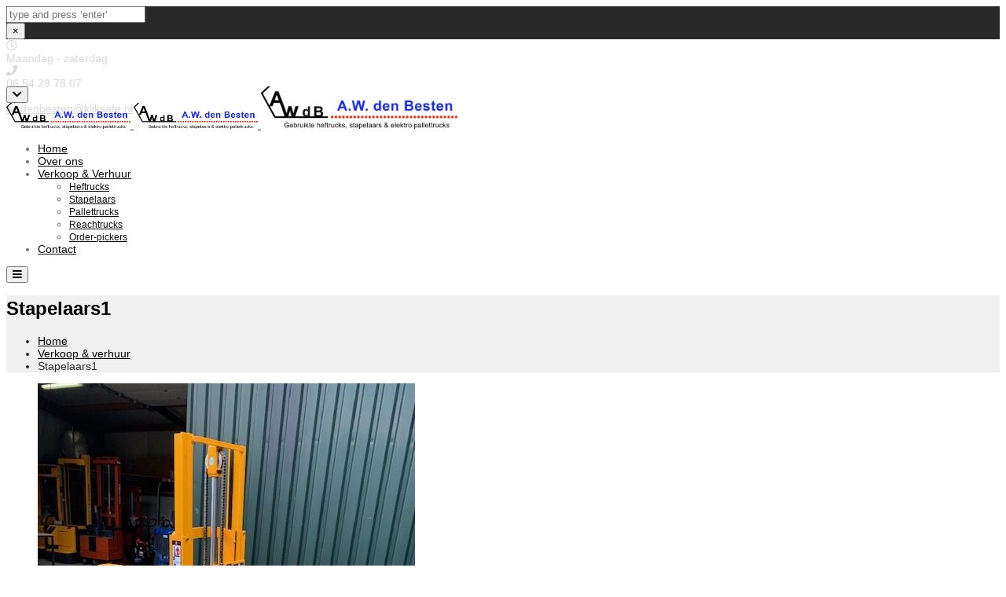

--- FILE ---
content_type: text/html; charset=UTF-8
request_url: https://www.awdenbesten.nl/verkoop-verhuur/stapelaars1/
body_size: 12958
content:
<!DOCTYPE html>
<html lang="nl">

<head>
    <meta charset="UTF-8" />
    <meta name="viewport" content="width=device-width, initial-scale=1, maximum-scale=1">
    <link rel="profile" href="https://gmpg.org/xfn/11" />
    <link rel="pingback" href="https://www.awdenbesten.nl/xmlrpc.php" />
        <link rel="shortcut icon" href="https://usercontent.one/wp/www.awdenbesten.nl/wp-content/uploads/2021/12/android-chrome-512x512.png?media=1666723925" type="image/x-icon" />
        <title>Stapelaars1 &#8211; A.W. den Besten</title>
<meta name='robots' content='max-image-preview:large' />
<link rel='dns-prefetch' href='//s.w.org' />
<link rel="alternate" type="application/rss+xml" title="A.W. den Besten &raquo; Feed" href="https://www.awdenbesten.nl/feed/" />
<link rel="alternate" type="application/rss+xml" title="A.W. den Besten &raquo; Reactiesfeed" href="https://www.awdenbesten.nl/comments/feed/" />
<link rel="alternate" type="application/rss+xml" title="A.W. den Besten &raquo; Stapelaars1 Reactiesfeed" href="https://www.awdenbesten.nl/verkoop-verhuur/stapelaars1/feed/" />
<script type="text/javascript">
window._wpemojiSettings = {"baseUrl":"https:\/\/s.w.org\/images\/core\/emoji\/14.0.0\/72x72\/","ext":".png","svgUrl":"https:\/\/s.w.org\/images\/core\/emoji\/14.0.0\/svg\/","svgExt":".svg","source":{"concatemoji":"https:\/\/www.awdenbesten.nl\/wp-includes\/js\/wp-emoji-release.min.js?ver=6.0.11"}};
/*! This file is auto-generated */
!function(e,a,t){var n,r,o,i=a.createElement("canvas"),p=i.getContext&&i.getContext("2d");function s(e,t){var a=String.fromCharCode,e=(p.clearRect(0,0,i.width,i.height),p.fillText(a.apply(this,e),0,0),i.toDataURL());return p.clearRect(0,0,i.width,i.height),p.fillText(a.apply(this,t),0,0),e===i.toDataURL()}function c(e){var t=a.createElement("script");t.src=e,t.defer=t.type="text/javascript",a.getElementsByTagName("head")[0].appendChild(t)}for(o=Array("flag","emoji"),t.supports={everything:!0,everythingExceptFlag:!0},r=0;r<o.length;r++)t.supports[o[r]]=function(e){if(!p||!p.fillText)return!1;switch(p.textBaseline="top",p.font="600 32px Arial",e){case"flag":return s([127987,65039,8205,9895,65039],[127987,65039,8203,9895,65039])?!1:!s([55356,56826,55356,56819],[55356,56826,8203,55356,56819])&&!s([55356,57332,56128,56423,56128,56418,56128,56421,56128,56430,56128,56423,56128,56447],[55356,57332,8203,56128,56423,8203,56128,56418,8203,56128,56421,8203,56128,56430,8203,56128,56423,8203,56128,56447]);case"emoji":return!s([129777,127995,8205,129778,127999],[129777,127995,8203,129778,127999])}return!1}(o[r]),t.supports.everything=t.supports.everything&&t.supports[o[r]],"flag"!==o[r]&&(t.supports.everythingExceptFlag=t.supports.everythingExceptFlag&&t.supports[o[r]]);t.supports.everythingExceptFlag=t.supports.everythingExceptFlag&&!t.supports.flag,t.DOMReady=!1,t.readyCallback=function(){t.DOMReady=!0},t.supports.everything||(n=function(){t.readyCallback()},a.addEventListener?(a.addEventListener("DOMContentLoaded",n,!1),e.addEventListener("load",n,!1)):(e.attachEvent("onload",n),a.attachEvent("onreadystatechange",function(){"complete"===a.readyState&&t.readyCallback()})),(e=t.source||{}).concatemoji?c(e.concatemoji):e.wpemoji&&e.twemoji&&(c(e.twemoji),c(e.wpemoji)))}(window,document,window._wpemojiSettings);
</script>
<style type="text/css">
img.wp-smiley,
img.emoji {
	display: inline !important;
	border: none !important;
	box-shadow: none !important;
	height: 1em !important;
	width: 1em !important;
	margin: 0 0.07em !important;
	vertical-align: -0.1em !important;
	background: none !important;
	padding: 0 !important;
}
</style>
	<link rel='stylesheet' id='wp-block-library-css'  href='https://www.awdenbesten.nl/wp-includes/css/dist/block-library/style.min.css?ver=6.0.11' type='text/css' media='all' />
<style id='wp-block-library-theme-inline-css' type='text/css'>
.wp-block-audio figcaption{color:#555;font-size:13px;text-align:center}.is-dark-theme .wp-block-audio figcaption{color:hsla(0,0%,100%,.65)}.wp-block-code{border:1px solid #ccc;border-radius:4px;font-family:Menlo,Consolas,monaco,monospace;padding:.8em 1em}.wp-block-embed figcaption{color:#555;font-size:13px;text-align:center}.is-dark-theme .wp-block-embed figcaption{color:hsla(0,0%,100%,.65)}.blocks-gallery-caption{color:#555;font-size:13px;text-align:center}.is-dark-theme .blocks-gallery-caption{color:hsla(0,0%,100%,.65)}.wp-block-image figcaption{color:#555;font-size:13px;text-align:center}.is-dark-theme .wp-block-image figcaption{color:hsla(0,0%,100%,.65)}.wp-block-pullquote{border-top:4px solid;border-bottom:4px solid;margin-bottom:1.75em;color:currentColor}.wp-block-pullquote__citation,.wp-block-pullquote cite,.wp-block-pullquote footer{color:currentColor;text-transform:uppercase;font-size:.8125em;font-style:normal}.wp-block-quote{border-left:.25em solid;margin:0 0 1.75em;padding-left:1em}.wp-block-quote cite,.wp-block-quote footer{color:currentColor;font-size:.8125em;position:relative;font-style:normal}.wp-block-quote.has-text-align-right{border-left:none;border-right:.25em solid;padding-left:0;padding-right:1em}.wp-block-quote.has-text-align-center{border:none;padding-left:0}.wp-block-quote.is-large,.wp-block-quote.is-style-large,.wp-block-quote.is-style-plain{border:none}.wp-block-search .wp-block-search__label{font-weight:700}:where(.wp-block-group.has-background){padding:1.25em 2.375em}.wp-block-separator.has-css-opacity{opacity:.4}.wp-block-separator{border:none;border-bottom:2px solid;margin-left:auto;margin-right:auto}.wp-block-separator.has-alpha-channel-opacity{opacity:1}.wp-block-separator:not(.is-style-wide):not(.is-style-dots){width:100px}.wp-block-separator.has-background:not(.is-style-dots){border-bottom:none;height:1px}.wp-block-separator.has-background:not(.is-style-wide):not(.is-style-dots){height:2px}.wp-block-table thead{border-bottom:3px solid}.wp-block-table tfoot{border-top:3px solid}.wp-block-table td,.wp-block-table th{padding:.5em;border:1px solid;word-break:normal}.wp-block-table figcaption{color:#555;font-size:13px;text-align:center}.is-dark-theme .wp-block-table figcaption{color:hsla(0,0%,100%,.65)}.wp-block-video figcaption{color:#555;font-size:13px;text-align:center}.is-dark-theme .wp-block-video figcaption{color:hsla(0,0%,100%,.65)}.wp-block-template-part.has-background{padding:1.25em 2.375em;margin-top:0;margin-bottom:0}
</style>
<link rel='stylesheet' id='wc-blocks-vendors-style-css'  href='https://usercontent.one/wp/www.awdenbesten.nl/wp-content/plugins/woocommerce/packages/woocommerce-blocks/build/wc-blocks-vendors-style.css?ver=8.5.1&media=1666723925' type='text/css' media='all' />
<link rel='stylesheet' id='wc-blocks-style-css'  href='https://usercontent.one/wp/www.awdenbesten.nl/wp-content/plugins/woocommerce/packages/woocommerce-blocks/build/wc-blocks-style.css?ver=8.5.1&media=1666723925' type='text/css' media='all' />
<style id='global-styles-inline-css' type='text/css'>
body{--wp--preset--color--black: #000000;--wp--preset--color--cyan-bluish-gray: #abb8c3;--wp--preset--color--white: #ffffff;--wp--preset--color--pale-pink: #f78da7;--wp--preset--color--vivid-red: #cf2e2e;--wp--preset--color--luminous-vivid-orange: #ff6900;--wp--preset--color--luminous-vivid-amber: #fcb900;--wp--preset--color--light-green-cyan: #7bdcb5;--wp--preset--color--vivid-green-cyan: #00d084;--wp--preset--color--pale-cyan-blue: #8ed1fc;--wp--preset--color--vivid-cyan-blue: #0693e3;--wp--preset--color--vivid-purple: #9b51e0;--wp--preset--color--blue: #3498db;--wp--preset--color--orange: #d54900;--wp--preset--color--green: #89c218;--wp--preset--color--yellow: #f7c51e;--wp--preset--color--light: #ffffff;--wp--preset--color--dark: #242424;--wp--preset--gradient--vivid-cyan-blue-to-vivid-purple: linear-gradient(135deg,rgba(6,147,227,1) 0%,rgb(155,81,224) 100%);--wp--preset--gradient--light-green-cyan-to-vivid-green-cyan: linear-gradient(135deg,rgb(122,220,180) 0%,rgb(0,208,130) 100%);--wp--preset--gradient--luminous-vivid-amber-to-luminous-vivid-orange: linear-gradient(135deg,rgba(252,185,0,1) 0%,rgba(255,105,0,1) 100%);--wp--preset--gradient--luminous-vivid-orange-to-vivid-red: linear-gradient(135deg,rgba(255,105,0,1) 0%,rgb(207,46,46) 100%);--wp--preset--gradient--very-light-gray-to-cyan-bluish-gray: linear-gradient(135deg,rgb(238,238,238) 0%,rgb(169,184,195) 100%);--wp--preset--gradient--cool-to-warm-spectrum: linear-gradient(135deg,rgb(74,234,220) 0%,rgb(151,120,209) 20%,rgb(207,42,186) 40%,rgb(238,44,130) 60%,rgb(251,105,98) 80%,rgb(254,248,76) 100%);--wp--preset--gradient--blush-light-purple: linear-gradient(135deg,rgb(255,206,236) 0%,rgb(152,150,240) 100%);--wp--preset--gradient--blush-bordeaux: linear-gradient(135deg,rgb(254,205,165) 0%,rgb(254,45,45) 50%,rgb(107,0,62) 100%);--wp--preset--gradient--luminous-dusk: linear-gradient(135deg,rgb(255,203,112) 0%,rgb(199,81,192) 50%,rgb(65,88,208) 100%);--wp--preset--gradient--pale-ocean: linear-gradient(135deg,rgb(255,245,203) 0%,rgb(182,227,212) 50%,rgb(51,167,181) 100%);--wp--preset--gradient--electric-grass: linear-gradient(135deg,rgb(202,248,128) 0%,rgb(113,206,126) 100%);--wp--preset--gradient--midnight: linear-gradient(135deg,rgb(2,3,129) 0%,rgb(40,116,252) 100%);--wp--preset--duotone--dark-grayscale: url('#wp-duotone-dark-grayscale');--wp--preset--duotone--grayscale: url('#wp-duotone-grayscale');--wp--preset--duotone--purple-yellow: url('#wp-duotone-purple-yellow');--wp--preset--duotone--blue-red: url('#wp-duotone-blue-red');--wp--preset--duotone--midnight: url('#wp-duotone-midnight');--wp--preset--duotone--magenta-yellow: url('#wp-duotone-magenta-yellow');--wp--preset--duotone--purple-green: url('#wp-duotone-purple-green');--wp--preset--duotone--blue-orange: url('#wp-duotone-blue-orange');--wp--preset--font-size--small: 13px;--wp--preset--font-size--medium: 20px;--wp--preset--font-size--large: 36px;--wp--preset--font-size--x-large: 42px;--wp--preset--font-size--anps-h-1: 31px;--wp--preset--font-size--anps-h-2: 24px;--wp--preset--font-size--anps-h-3: 21px;--wp--preset--font-size--anps-h-4: 18px;--wp--preset--font-size--anps-h-5: 16px;}.has-black-color{color: var(--wp--preset--color--black) !important;}.has-cyan-bluish-gray-color{color: var(--wp--preset--color--cyan-bluish-gray) !important;}.has-white-color{color: var(--wp--preset--color--white) !important;}.has-pale-pink-color{color: var(--wp--preset--color--pale-pink) !important;}.has-vivid-red-color{color: var(--wp--preset--color--vivid-red) !important;}.has-luminous-vivid-orange-color{color: var(--wp--preset--color--luminous-vivid-orange) !important;}.has-luminous-vivid-amber-color{color: var(--wp--preset--color--luminous-vivid-amber) !important;}.has-light-green-cyan-color{color: var(--wp--preset--color--light-green-cyan) !important;}.has-vivid-green-cyan-color{color: var(--wp--preset--color--vivid-green-cyan) !important;}.has-pale-cyan-blue-color{color: var(--wp--preset--color--pale-cyan-blue) !important;}.has-vivid-cyan-blue-color{color: var(--wp--preset--color--vivid-cyan-blue) !important;}.has-vivid-purple-color{color: var(--wp--preset--color--vivid-purple) !important;}.has-black-background-color{background-color: var(--wp--preset--color--black) !important;}.has-cyan-bluish-gray-background-color{background-color: var(--wp--preset--color--cyan-bluish-gray) !important;}.has-white-background-color{background-color: var(--wp--preset--color--white) !important;}.has-pale-pink-background-color{background-color: var(--wp--preset--color--pale-pink) !important;}.has-vivid-red-background-color{background-color: var(--wp--preset--color--vivid-red) !important;}.has-luminous-vivid-orange-background-color{background-color: var(--wp--preset--color--luminous-vivid-orange) !important;}.has-luminous-vivid-amber-background-color{background-color: var(--wp--preset--color--luminous-vivid-amber) !important;}.has-light-green-cyan-background-color{background-color: var(--wp--preset--color--light-green-cyan) !important;}.has-vivid-green-cyan-background-color{background-color: var(--wp--preset--color--vivid-green-cyan) !important;}.has-pale-cyan-blue-background-color{background-color: var(--wp--preset--color--pale-cyan-blue) !important;}.has-vivid-cyan-blue-background-color{background-color: var(--wp--preset--color--vivid-cyan-blue) !important;}.has-vivid-purple-background-color{background-color: var(--wp--preset--color--vivid-purple) !important;}.has-black-border-color{border-color: var(--wp--preset--color--black) !important;}.has-cyan-bluish-gray-border-color{border-color: var(--wp--preset--color--cyan-bluish-gray) !important;}.has-white-border-color{border-color: var(--wp--preset--color--white) !important;}.has-pale-pink-border-color{border-color: var(--wp--preset--color--pale-pink) !important;}.has-vivid-red-border-color{border-color: var(--wp--preset--color--vivid-red) !important;}.has-luminous-vivid-orange-border-color{border-color: var(--wp--preset--color--luminous-vivid-orange) !important;}.has-luminous-vivid-amber-border-color{border-color: var(--wp--preset--color--luminous-vivid-amber) !important;}.has-light-green-cyan-border-color{border-color: var(--wp--preset--color--light-green-cyan) !important;}.has-vivid-green-cyan-border-color{border-color: var(--wp--preset--color--vivid-green-cyan) !important;}.has-pale-cyan-blue-border-color{border-color: var(--wp--preset--color--pale-cyan-blue) !important;}.has-vivid-cyan-blue-border-color{border-color: var(--wp--preset--color--vivid-cyan-blue) !important;}.has-vivid-purple-border-color{border-color: var(--wp--preset--color--vivid-purple) !important;}.has-vivid-cyan-blue-to-vivid-purple-gradient-background{background: var(--wp--preset--gradient--vivid-cyan-blue-to-vivid-purple) !important;}.has-light-green-cyan-to-vivid-green-cyan-gradient-background{background: var(--wp--preset--gradient--light-green-cyan-to-vivid-green-cyan) !important;}.has-luminous-vivid-amber-to-luminous-vivid-orange-gradient-background{background: var(--wp--preset--gradient--luminous-vivid-amber-to-luminous-vivid-orange) !important;}.has-luminous-vivid-orange-to-vivid-red-gradient-background{background: var(--wp--preset--gradient--luminous-vivid-orange-to-vivid-red) !important;}.has-very-light-gray-to-cyan-bluish-gray-gradient-background{background: var(--wp--preset--gradient--very-light-gray-to-cyan-bluish-gray) !important;}.has-cool-to-warm-spectrum-gradient-background{background: var(--wp--preset--gradient--cool-to-warm-spectrum) !important;}.has-blush-light-purple-gradient-background{background: var(--wp--preset--gradient--blush-light-purple) !important;}.has-blush-bordeaux-gradient-background{background: var(--wp--preset--gradient--blush-bordeaux) !important;}.has-luminous-dusk-gradient-background{background: var(--wp--preset--gradient--luminous-dusk) !important;}.has-pale-ocean-gradient-background{background: var(--wp--preset--gradient--pale-ocean) !important;}.has-electric-grass-gradient-background{background: var(--wp--preset--gradient--electric-grass) !important;}.has-midnight-gradient-background{background: var(--wp--preset--gradient--midnight) !important;}.has-small-font-size{font-size: var(--wp--preset--font-size--small) !important;}.has-medium-font-size{font-size: var(--wp--preset--font-size--medium) !important;}.has-large-font-size{font-size: var(--wp--preset--font-size--large) !important;}.has-x-large-font-size{font-size: var(--wp--preset--font-size--x-large) !important;}
</style>
<link rel='stylesheet' id='contact-form-7-css'  href='https://usercontent.one/wp/www.awdenbesten.nl/wp-content/plugins/contact-form-7/includes/css/styles.css?ver=5.6.4&media=1666723925' type='text/css' media='all' />
<link rel='stylesheet' id='responsive-lightbox-prettyphoto-css'  href='https://usercontent.one/wp/www.awdenbesten.nl/wp-content/plugins/responsive-lightbox/assets/prettyphoto/prettyPhoto.min.css?ver=2.4.1&media=1666723925' type='text/css' media='all' />
<style id='woocommerce-inline-inline-css' type='text/css'>
.woocommerce form .form-row .required { visibility: visible; }
</style>
<link rel='stylesheet' id='js_composer_front-css'  href='https://usercontent.one/wp/www.awdenbesten.nl/wp-content/plugins/js_composer/assets/css/js_composer.min.css?ver=6.7.0&media=1666723925' type='text/css' media='all' />
<link rel='stylesheet' id='font-awesome-css'  href='https://usercontent.one/wp/www.awdenbesten.nl/wp-content/themes/constructo/css/font-awesome.min.css?ver=6.0.11&media=1666723925' type='text/css' media='all' />
<link rel='stylesheet' id='owl-css-css'  href='https://usercontent.one/wp/www.awdenbesten.nl/wp-content/themes/constructo/js/owl/assets/owl.carousel.css?ver=6.0.11&media=1666723925' type='text/css' media='all' />
<link rel='stylesheet' id='theme_main_style-css'  href='https://usercontent.one/wp/www.awdenbesten.nl/wp-content/themes/constructo/style.css?ver=6.0.11&media=1666723925' type='text/css' media='all' />
<link rel='stylesheet' id='swipebox-css'  href='https://usercontent.one/wp/www.awdenbesten.nl/wp-content/themes/constructo/css/swipebox.css?ver=6.0.11&media=1666723925' type='text/css' media='all' />
<link rel='stylesheet' id='anps_core-css'  href='https://usercontent.one/wp/www.awdenbesten.nl/wp-content/themes/constructo/css/core.css?ver=6.0.11&media=1666723925' type='text/css' media='all' />
<link rel='stylesheet' id='theme_wordpress_style-css'  href='https://usercontent.one/wp/www.awdenbesten.nl/wp-content/themes/constructo/css/wordpress.css?ver=6.0.11&media=1666723925' type='text/css' media='all' />
<style id='theme_wordpress_style-inline-css' type='text/css'>
body, ol.list > li > *, .recent-portfolio--modern-1 .recent-portfolio__excerpt, .testimonial-modern__link, .testimonial-modern__link:hover, .testimonial-modern__link:focus, .product_meta span span, .f-content__content { color: #727272; } @media (min-width: 1200px) { .container { width: 1170px; } .site-header-layout-normal .nav-bar-wrapper { width: 1200px; } } .top-bar, .top-bar a { font-size: 14px; } @media(min-width: 992px) { .site-header-style-boxed, .site-header-style-full-width { background-color: #ffffff; } .mini-cart-wrap .cart-contents > i, .nav-wrap .site-search-toggle button, .nav-bar .site-search-toggle button { color: #0f0f0f; } .site-navigation a, .home .site-header-sticky-active .site-navigation .menu-item-depth-0 > a:not(:hover):not(:focus), .paralax-header .site-header-style-transparent.site-header-sticky-active .site-navigation .menu-item-depth-0 > a:not(:hover):not(:focus), .nav-empty { color: #0f0f0f; } .menu-button { color: #0f0f0f !important; } } .site-header-style-normal .nav-wrap { background-color: #fff; } @media(min-width: 992px) { .site-navigation .sub-menu { background-color: #fff; } } .heading-left.divider-sm span:before, .heading-middle.divider-sm span:before, .heading-middle span:before, .heading-left span:before, .divider-modern:not(.heading-content) span:after, .recent-portfolio__title::after, .portfolio-modern__title::after, .rp-modern__header::after { background-color: #000000; } @media(min-width: 992px) { .site-search-toggle button:hover, .site-search-toggle button:focus, .site-navigation ul:not(.sub-menu) > li > a:hover, .site-navigation ul:not(.sub-menu) > li > a:focus { color: #3aaedf; } } @media(max-width: 991px) { .site-search-toggle button:hover, .site-search-toggle button:focus, .navbar-toggle:hover, .navbar-toggle:focus { background-color: #3aaedf; } .site-search-toggle button, .navbar-toggle { background-color: #292929; } } .top-bar { background-color: #ffffff; color: #d9d9d9; } .top-bar a:not(:hover) { color: #d9d9d9; } .top-bar, .top-bar a { font-size: 14px; } @media(min-width: 992px) { .top-bar, .top-bar > .container { height: 60px; } } @media(min-width: 992px) { .site-header .site-logo { color: #3aaedf } } .site-footer { background: #000000; } .site-footer .copyright-footer { color: #ffffff; background: #000000; } footer.site-footer .copyright-footer > .container:before, .site-footer.style-4 .working-hours td::after, .site-footer.style-4 .working-hours th::after { background: #000000; } .site-footer.style-4 .tagcloud a, .site-footer.style-4 .menu-item { border-color: #000000; } .site-footer, .site-footer h3, .site-footer h4, .site-wrap .site-footer .recentcomments a, .site-wrap .site-footer caption, .site-wrap .site-footer th, .site-wrap .site-footer span, .site-wrap .site-footer cite, .site-wrap .site-footer strong, .site-wrap .site-footer #today { color: #ffffff !important; } .site-footer .row .menu .current_page_item > a, .site-footer.style-4 .working-hours td { color: #000000; } .site-footer .row a:hover, .site-footer .row a:focus, .site-footer.style-4 .menu-item a::before, .site-footer.style-4 .social a, .site-footer.style-4 .socialize a { color: #000000 !important; } .site-footer.style-4 .widget-title::after { background-color: #000000; } .site-footer.style-4 .tagcloud a:hover, .site-footer.style-4 .tagcloud a:focus { border-color: #000000; } .site-footer .row .widget-title { color: #3aaedf} a, .btn-link, .icon.style-2 .fa, .error-404 h2, .page-heading, .statement .style-3, .dropcaps.style-2:first-letter, .list li:before, ol.list, .post.style-2 header > span, .post.style-2 header .fa, .page-numbers span, .nav-links span, .team .socialize a, blockquote.style-2:before, .panel-group.style-2 .panel-title a:before, .contact-info .fa, blockquote.style-1:before, .comment-list .comment header h1, .faq .panel-title a.collapsed:before, .faq .panel-title a:after, .faq .panel-title a, .filter button.selected, .filter:before, .primary, .search-posts i, .counter .counter-number, #wp-calendar th, #wp-calendar caption, .testimonials blockquote p:before, .testimonials blockquote p:after, .heading-left span:before, .heading-middle span:before, .price, .widget-price, .star-rating, section.container .widget_shopping_cart .quantity, .tab-pane .commentlist .meta strong, .woocommerce-tabs .commentlist .meta strong, .widget_recent_comments .recentcomments a { color: #292929; } .testimonials.white blockquote p:before, .testimonials.white blockquote p:after { color: #fff; } .counter .wrapbox { border-color:#292929; } body .tp-bullets.simplebullets.round .bullet.selected { border-color: #292929; } .carousel-indicators li.active, .ls-michell .ls-bottom-slidebuttons a.ls-nav-active { border-color: #292929 !important; } .icon .fa, .posts div a, .progress-bar, .nav-tabs > li.active:after, .vc_tta-style-anps_tabs .vc_tta-tabs-list > li.vc_active:after, section.container .menu li.current-menu-item .sub-menu a, section.container .menu li.current-menu-ancestor .sub-menu a, .pricing-table header, .mark, .post .post-meta button, blockquote.style-2:after, .panel-style-1 .panel-title a:before, .carousel-indicators li, .carousel-indicators .active, .ls-michell .ls-bottom-slidebuttons a, .twitter .carousel-indicators li, .twitter .carousel-indicators li.active, #wp-calendar td a, body .tp-bullets.simplebullets.round .bullet, .site-search, .onsale, .plus, .minus, .widget_price_filter .ui-slider .ui-slider-range, .mini-cart-wrap .cart-contents > span, .form-submit #submit, .testimonials blockquote header:before, div.woocommerce-tabs ul.tabs li.active:before , mark, .woocommerce-product-gallery__trigger { background-color: #292929; } .testimonials.white blockquote header:before { background-color: #fff; } h1, h2, h3, h4, h5, h6, .nav-tabs > li > a, .nav-tabs > li.active > a, .vc_tta-tabs-list > li > a span, .statement, .page-heading a, .page-heading a:after, p strong, .dropcaps:first-letter, .page-numbers a, .nav-links a, .searchform, .searchform input[type="text"], .socialize a, .widget_rss .rss-date, .widget_rss cite, .panel-title, .panel-group.style-2 .panel-title a.collapsed:before, blockquote.style-1, .comment-list .comment header, .faq .panel-title a:before, .faq .panel-title a.collapsed, .filter button, .carousel .carousel-control, #wp-calendar #today, .woocommerce-result-count, input.qty, .product_meta, .woocommerce-review-link, .woocommerce-before-loop .woocommerce-ordering:after, .widget_price_filter .price_slider_amount .button, .widget_price_filter .price_label, section.container .product_list_widget li h4 a, .shop_table.table thead th, .shop_table.table tfoot, .product-single-header .variations label, .tab-pane .commentlist .meta, .woocommerce-tabs .commentlist .meta, .f-content__title, .icon-m__title, table.table > thead th, .recent-portfolio__title, a:hover .recent-portfolio__title, a:focus .recent-portfolio__title, .portfolio-modern__title, a:hover .portfolio-modern__title, a:focus .portfolio-modern__title { color: #000000; } .ls-michell .ls-nav-next, .ls-michell .ls-nav-prev { color:#fff; } .contact-form input[type="text"]:focus, .contact-form textarea:focus { border-color: #000000 !important; } .pricing-table header h2, .mark.style-2, .btn.dark, .twitter .carousel-indicators li, .added_to_cart { background-color: #000000; } .price_slider_wrapper .ui-widget-content { background-color: #ececec; } body, .alert .close, .post header, #lang_sel_list a.lang_sel_sel, #lang_sel_list ul a, #lang_sel_list_list ul a:visited, .widget_icl_lang_sel_widget #lang_sel ul li ul li a, .widget_icl_lang_sel_widget #lang_sel a, .heading-subtitle { font-family: Arial, Helvetica, sans-serif; } .site-logo { font-family: Arial, sans-serif; } h1, h2, h3, h4, h5, h6, .btn, .woocommerce-page .button, .page-heading, .team em, blockquote.style-1, .onsale, .added_to_cart, .price, .widget-price, .woocommerce-review-link, .product_meta, .tab-pane .commentlist .meta, .woocommerce-tabs .commentlist .meta, .wpcf7-submit, .f-content__title, .icon-m__title, .icon-m__link, button.single_add_to_cart_button, .important, .shipping-calculator-button, .pricing-table header h2, .pricing-table header .price, .pricing-table header .currency, .table thead, h1.style-3, h2.style-3, h3.style-3, h4.style-3, h5.style-3, h6.style-3, .page-numbers a, .page-numbers span, .nav-links a, .nav-links span, .alert, .comment-list .comment header, .woocommerce-result-count, .product_list_widget li > a, .product_list_widget li p.total strong, .cart_list + .total, .shop_table.table tfoot, .product-single-header .variations label, .site-search #searchform-header input[type="text"] { font-family: Arial, Helvetica, sans-serif; } .nav-tabs > li > a, .site-navigation > ul a, .menu-button, .vc_tta-tabs-list > li > a, .tp-arr-titleholder, .above-nav-bar.top-bar ul li { font-family: Arial, Helvetica, sans-serif; } .testimonials.carousel .white ~ .carousel-control:hover, .testimonials.carousel .white ~ .carousel-control:focus { color: #3aaedf !important; } .testimonials blockquote p { border-bottom: 1px solid #292929; } .testimonials.white blockquote p { border-bottom: 1px solid #fff; } div.testimonials blockquote.item.active p, .testimonials blockquote cite { color: #292929; } div.testimonials.white blockquote.item.active p, div.testimonials.white blockquote.item.active cite a, div.testimonials.white blockquote.item.active cite, .wpb_content_element .widget .tagcloud a, div.testimonials.white blockquote.item p, div.testimonials.white blockquote.item cite, .testimonials.carousel .white ~ .carousel-control { color: #fff; } a:hover, a:focus, .a:hover, .site-header a:hover, .icon a:hover h2, .nav-tabs > li > a:hover, .top-bar a:hover, .page-heading a:hover, .menu a:hover, .menu .is-active a, .page-numbers a:hover, .nav-links a:hover, .widget-categories a:hover, .product-categories a:hover, .widget_archive a:hover, .widget_categories a:hover, .widget_recent_entries a:hover, .socialize a:hover, .faq .panel-title a.collapsed:hover, .carousel .carousel-control:hover, a:hover h1, a:hover h2, a:hover h3, a:hover h4, a:hover h5, .ls-michell .ls-nav-next:hover, .ls-michell .ls-nav-prev:hover, body .tp-leftarrow.default:hover, body .tp-rightarrow.default:hover, .product_list_widget li h4 a:hover, .cart-contents:hover i, .icon.style-2 a:hover .fa, .team .socialize a:hover, .recentblog header a:hover h2, .scrollup a:hover, .hovercolor, i.hovercolor, .post.style-2 header i.hovercolor.fa, article.post-sticky header:before, .wpb_content_element .widget a:hover, .star-rating, .menu .current_page_item > a, .vc_tta-tab:hover > a > span, .page-numbers.current, .widget_layered_nav a:hover, .widget_layered_nav a:focus, .widget_layered_nav .chosen a, .widget_layered_nav_filters a:hover, .widget_layered_nav_filters a:focus, .widget_rating_filter .star-rating:hover, .widget_rating_filter .star-rating:focus, .icon-m__link, .bg-primary, .logos .owl-nav > *:hover, .logos .owl-nav > *:focus, .testimonials-modern .owl-nav > *:hover, .testimonials-modern .owl-nav > *:focus, .rp-modern__icon { color: #3aaedf; } .filter button.selected { color: #3aaedf!important; } .logos--style-3 .logos__wrap:hover, .logos--style-3 .logos__wrap:focus, .logos--style-5 .logos__wrap:hover, .logos--style-5 .logos__wrap:focus, .scrollup a:hover, .panel-style-3 .panel-heading a, .gallery-fs .owl-item a:hover:after, .gallery-fs .owl-item a:focus:after, .gallery-fs .owl-item a.selected:after, blockquote:not([class]) p, .blockquote-style-1 p, .blockquote-style-2 p, .featured-content, .post-minimal-wrap { border-color: #3aaedf; } .site-footer:not(.style-4) .tagcloud a:hover, .twitter .carousel-indicators li:hover, .added_to_cart:hover, .icon a:hover .fa, .posts div a:hover, #wp-calendar td a:hover, .plus:hover, .minus:hover, .widget_price_filter .price_slider_amount .button:hover, .form-submit #submit:hover, .anps_download > a span.anps_download_icon, .onsale, .mini-cart-wrap .cart-contents > span, .woocommerce-product-gallery__trigger:hover, .woocommerce-product-gallery__trigger:focus, .f-content__icon, .f-content__divider, .icon-m__media, .panel-style-3 .panel-heading a, .logos .owl-dot:hover, .logos .owl-dot:focus, .logos .owl-dot.active, .testimonials-modern .owl-dot:hover, .testimonials-modern .owl-dot:focus, .testimonials-modern .owl-dot.active, .large-above-menu-style-5 .widget_anpstext .fa, .large-above-menu-style-5 .widget_anpssocial ul, .menu-button { background-color: #3aaedf; } .comment-list .bypostauthor .author { color: #3aaedf; } body { font-size: 14px; } h1, .h1 { font-size: 31px; } h2, .h2 { font-size: 24px; } h3, .h3 { font-size: 21px; } h4, .h4 {font-size: 18px; } h5, .h5 { font-size: 16px; } .site-navigation, .site-navigation ul li a { font-size: 14px; } @media (min-width: 992px) { .site-header-dropdown-3 .site-navigation > ul > .menu-item:not(.megamenu) .sub-menu a:hover, .site-header-dropdown-3 .site-navigation > ul > .menu-item:not(.megamenu) .sub-menu a:focus { background-color: #3aaedf; } } @media (min-width: 1200px) { .site-navigation .sub-menu a, .site-navigation .main-menu .megamenu { font-size: 12px; } } .page-heading h1 { font-size: 24px; line-height: 34px; } .recent-portfolio__title, .recentportfolio h2, .portfolio h2, .portfolio-modern__title { font-size: 16px; } article.post-sticky header .stickymark i.nav_background_color { color: #fff; } .triangle-topleft.hovercolor { border-top: 60px solid #3aaedf; } h1.single-blog, article.post h1.single-blog { font-size: 28px; } section.container .menu li.current-menu-item .sub-menu a, section.container .menu li.current-menu-ancestor .sub-menu a { background: #c1c1c1; color: #f9f9f9; } section.container ul.menu ul.sub-menu > li > a:hover, section.container ul.menu li.current_page_item > a, section.container ul.menu ul.sub-menu > li.current_page_item > a { color: #242424; } .site-navigation .fa-search, .fa-search.desktop, body.vertical-menu header.site-header.vertical-menu .fa-search.desktop { display:none; } .responsive .site-navigation > ul > li:last-child:after { border-right: none!important; } .nav-wrap > .container > button.fa-search.mobile { display:none!important; } @media (min-width: 993px) { .responsive .site-navigation .sub-menu { background:#fff; } } .folionav { display: none; }input#place_order { background-color: #242424; } input#place_order:hover, input#place_order:focus { background-color: #3aaedf; } .btn, .wpcf7-submit, button.single_add_to_cart_button, p.form-row input.button, .woocommerce-page .button { user-select: none; background-image: none; border: 0; color: #fff; cursor: pointer; display: inline-block; line-height: 1.5; margin-bottom: 0; max-width: 100%; text-align: center; text-transform: uppercase; text-decoration: none; transition: background-color 0.2s ease 0s; text-overflow: ellipsis; vertical-align: middle; overflow: hidden; white-space: nowrap; } .btn.btn-sm, .wpcf7-submit { padding: 11px 17px; font-size: 14px; } .btn, .wpcf7-submit, button.single_add_to_cart_button, p.form-row input.button, .woocommerce-page .button { border-radius: 4px; background-color: #242424; color: #ffffff; } .btn:hover, .btn:active, .btn:focus, .wpcf7-submit:hover, .wpcf7-submit:active, .wpcf7-submit:focus, button.single_add_to_cart_button:hover, button.single_add_to_cart_button:active, button.single_add_to_cart_button:focus, p.form-row input.button:hover, p.form-row input.button:focus, .woocommerce-page .button:hover, .woocommerce-page .button:focus { background-color: #3aaedf; color: #242424; border:0; } .btn.style-1, .vc_btn.style-1 { border-radius: 4px; background-color: #3aaedf; color: #fff!important; } .btn.style-1:hover, .btn.style-1:active, .btn.style-1:focus, .vc_btn.style-1:hover, .vc_btn.style-1:active, .vc_btn.style-1:focus { background-color: #242424; color: #fff!important; } .btn.slider { border-radius: 4px; } .btn.slider:hover, .btn.slider:active, .btn.slider:focus { } .btn.style-2, .vc_btn.style-2 { border-radius: 4px; border: 2px solid #c3c3c3; background-color: #c3c3c3; color: #fff!important; } .btn.style-2:hover, .btn.style-2:active, .btn.style-2:focus, .vc_btn.style-2:hover, .vc_btn.style-2:active, .vc_btn.style-2:focus { background-color: #737373; color: #fff!important; border-color: #c3c3c3; border: 2px solid #c3c3c3; } .btn.style-3, .vc_btn.style-3 { border-radius: 4px; background-color: transparent; } .btn.style-3:hover, .btn.style-3:active, .btn.style-3:focus, .vc_btn.style-3:hover, .vc_btn.style-3:active, .vc_btn.style-3:focus { } .btn.style-5, .vc_btn.style-5 { background-color: #c3c3c3!important; color: #fff!important; border: none; } .btn.style-5:hover, .btn.style-5:active, .btn.style-5:focus, .vc_btn.style-5:hover, .vc_btn.style-5:active, .vc_btn.style-5:focus { background-color: #737373!important; color: #fff!important; } .post-page-numbers { color: #fff; background: #3aaedf; } .post-page-numbers:hover, .post-page-numbers:focus, .post-page-numbers.current { color: #fff; background: #242424; }
</style>
<link rel='stylesheet' id='custom-css'  href='https://usercontent.one/wp/www.awdenbesten.nl/wp-content/themes/constructo/custom.css?ver=6.0.11&media=1666723925' type='text/css' media='all' />
<!--n2css--><script type='text/javascript' src='https://www.awdenbesten.nl/wp-includes/js/jquery/jquery.min.js?ver=3.6.0' id='jquery-core-js'></script>
<script type='text/javascript' src='https://www.awdenbesten.nl/wp-includes/js/jquery/jquery-migrate.min.js?ver=3.3.2' id='jquery-migrate-js'></script>
<script type='text/javascript' src='https://usercontent.one/wp/www.awdenbesten.nl/wp-content/plugins/responsive-lightbox/assets/prettyphoto/jquery.prettyPhoto.min.js?ver=2.4.1&media=1666723925' id='responsive-lightbox-prettyphoto-js'></script>
<script type='text/javascript' src='https://www.awdenbesten.nl/wp-includes/js/underscore.min.js?ver=1.13.3' id='underscore-js'></script>
<script type='text/javascript' src='https://usercontent.one/wp/www.awdenbesten.nl/wp-content/plugins/responsive-lightbox/assets/infinitescroll/infinite-scroll.pkgd.min.js?ver=6.0.11&media=1666723925' id='responsive-lightbox-infinite-scroll-js'></script>
<script type='text/javascript' id='responsive-lightbox-js-extra'>
/* <![CDATA[ */
var rlArgs = {"script":"prettyphoto","selector":"lightbox","customEvents":"","activeGalleries":"1","animationSpeed":"normal","slideshow":"0","slideshowDelay":"5000","slideshowAutoplay":"0","opacity":"0.75","showTitle":"1","allowResize":"1","allowExpand":"1","width":"1080","height":"720","separator":"\/","theme":"pp_default","horizontalPadding":"20","hideFlash":"0","wmode":"opaque","videoAutoplay":"0","modal":"0","deeplinking":"0","overlayGallery":"1","keyboardShortcuts":"1","social":"0","woocommerce_gallery":"0","ajaxurl":"https:\/\/www.awdenbesten.nl\/wp-admin\/admin-ajax.php","nonce":"9f7cbbb4ba","preview":"false","postId":"766","scriptExtension":""};
/* ]]> */
</script>
<script type='text/javascript' src='https://usercontent.one/wp/www.awdenbesten.nl/wp-content/plugins/responsive-lightbox/js/front.js?ver=2.4.1&media=1666723925' id='responsive-lightbox-js'></script>
<script type='text/javascript' src='https://usercontent.one/wp/www.awdenbesten.nl/wp-content/plugins/woocommerce/assets/js/jquery-blockui/jquery.blockUI.min.js?ver=2.7.0-wc.7.0.0&media=1666723925' id='jquery-blockui-js'></script>
<script type='text/javascript' id='wc-add-to-cart-js-extra'>
/* <![CDATA[ */
var wc_add_to_cart_params = {"ajax_url":"\/wp-admin\/admin-ajax.php","wc_ajax_url":"\/?wc-ajax=%%endpoint%%","i18n_view_cart":"Bekijk winkelwagen","cart_url":"https:\/\/www.awdenbesten.nl","is_cart":"","cart_redirect_after_add":"no"};
/* ]]> */
</script>
<script type='text/javascript' src='https://usercontent.one/wp/www.awdenbesten.nl/wp-content/plugins/woocommerce/assets/js/frontend/add-to-cart.min.js?ver=7.0.0&media=1666723925' id='wc-add-to-cart-js'></script>
<script type='text/javascript' src='https://usercontent.one/wp/www.awdenbesten.nl/wp-content/plugins/js_composer/assets/js/vendors/woocommerce-add-to-cart.js?ver=6.7.0&media=1666723925' id='vc_woocommerce-add-to-cart-js-js'></script>
<link rel="https://api.w.org/" href="https://www.awdenbesten.nl/wp-json/" /><link rel="alternate" type="application/json" href="https://www.awdenbesten.nl/wp-json/wp/v2/pages/766" /><link rel="EditURI" type="application/rsd+xml" title="RSD" href="https://www.awdenbesten.nl/xmlrpc.php?rsd" />
<link rel="wlwmanifest" type="application/wlwmanifest+xml" href="https://www.awdenbesten.nl/wp-includes/wlwmanifest.xml" /> 
<meta name="generator" content="WordPress 6.0.11" />
<meta name="generator" content="WooCommerce 7.0.0" />
<link rel="canonical" href="https://www.awdenbesten.nl/verkoop-verhuur/stapelaars1/" />
<link rel='shortlink' href='https://www.awdenbesten.nl/?p=766' />
<link rel="alternate" type="application/json+oembed" href="https://www.awdenbesten.nl/wp-json/oembed/1.0/embed?url=https%3A%2F%2Fwww.awdenbesten.nl%2Fverkoop-verhuur%2Fstapelaars1%2F" />
<link rel="alternate" type="text/xml+oembed" href="https://www.awdenbesten.nl/wp-json/oembed/1.0/embed?url=https%3A%2F%2Fwww.awdenbesten.nl%2Fverkoop-verhuur%2Fstapelaars1%2F&#038;format=xml" />
<style>[class*=" icon-oc-"],[class^=icon-oc-]{speak:none;font-style:normal;font-weight:400;font-variant:normal;text-transform:none;line-height:1;-webkit-font-smoothing:antialiased;-moz-osx-font-smoothing:grayscale}.icon-oc-one-com-white-32px-fill:before{content:"901"}.icon-oc-one-com:before{content:"900"}#one-com-icon,.toplevel_page_onecom-wp .wp-menu-image{speak:none;display:flex;align-items:center;justify-content:center;text-transform:none;line-height:1;-webkit-font-smoothing:antialiased;-moz-osx-font-smoothing:grayscale}.onecom-wp-admin-bar-item>a,.toplevel_page_onecom-wp>.wp-menu-name{font-size:16px;font-weight:400;line-height:1}.toplevel_page_onecom-wp>.wp-menu-name img{width:69px;height:9px;}.wp-submenu-wrap.wp-submenu>.wp-submenu-head>img{width:88px;height:auto}.onecom-wp-admin-bar-item>a img{height:7px!important}.onecom-wp-admin-bar-item>a img,.toplevel_page_onecom-wp>.wp-menu-name img{opacity:.8}.onecom-wp-admin-bar-item.hover>a img,.toplevel_page_onecom-wp.wp-has-current-submenu>.wp-menu-name img,li.opensub>a.toplevel_page_onecom-wp>.wp-menu-name img{opacity:1}#one-com-icon:before,.onecom-wp-admin-bar-item>a:before,.toplevel_page_onecom-wp>.wp-menu-image:before{content:'';position:static!important;background-color:rgba(240,245,250,.4);border-radius:102px;width:18px;height:18px;padding:0!important}.onecom-wp-admin-bar-item>a:before{width:14px;height:14px}.onecom-wp-admin-bar-item.hover>a:before,.toplevel_page_onecom-wp.opensub>a>.wp-menu-image:before,.toplevel_page_onecom-wp.wp-has-current-submenu>.wp-menu-image:before{background-color:#76b82a}.onecom-wp-admin-bar-item>a{display:inline-flex!important;align-items:center;justify-content:center}#one-com-logo-wrapper{font-size:4em}#one-com-icon{vertical-align:middle}.imagify-welcome{display:none !important;}</style><meta name="generator" content="Aangedreven door Visual Composer Site Builder - snelle en gebruiksvriendelijke visuele editor voor WordPress met verslepen."/><noscript><style>.vce-row-container .vcv-lozad {display: none}</style></noscript>	<noscript><style>.woocommerce-product-gallery{ opacity: 1 !important; }</style></noscript>
	<style type="text/css">.recentcomments a{display:inline !important;padding:0 !important;margin:0 !important;}</style><meta name="generator" content="Powered by WPBakery Page Builder - drag and drop page builder for WordPress."/>
<noscript><style> .wpb_animate_when_almost_visible { opacity: 1; }</style></noscript></head>

<body data-rsssl=1 class="page-template-default page page-id-766 page-child parent-pageid-9 wp-embed-responsive theme-constructo vcwb woocommerce-no-js wpb-js-composer js-comp-ver-6.7.0 vc_responsive">
    <svg xmlns="http://www.w3.org/2000/svg" viewBox="0 0 0 0" width="0" height="0" focusable="false" role="none" style="visibility: hidden; position: absolute; left: -9999px; overflow: hidden;" ><defs><filter id="wp-duotone-dark-grayscale"><feColorMatrix color-interpolation-filters="sRGB" type="matrix" values=" .299 .587 .114 0 0 .299 .587 .114 0 0 .299 .587 .114 0 0 .299 .587 .114 0 0 " /><feComponentTransfer color-interpolation-filters="sRGB" ><feFuncR type="table" tableValues="0 0.49803921568627" /><feFuncG type="table" tableValues="0 0.49803921568627" /><feFuncB type="table" tableValues="0 0.49803921568627" /><feFuncA type="table" tableValues="1 1" /></feComponentTransfer><feComposite in2="SourceGraphic" operator="in" /></filter></defs></svg><svg xmlns="http://www.w3.org/2000/svg" viewBox="0 0 0 0" width="0" height="0" focusable="false" role="none" style="visibility: hidden; position: absolute; left: -9999px; overflow: hidden;" ><defs><filter id="wp-duotone-grayscale"><feColorMatrix color-interpolation-filters="sRGB" type="matrix" values=" .299 .587 .114 0 0 .299 .587 .114 0 0 .299 .587 .114 0 0 .299 .587 .114 0 0 " /><feComponentTransfer color-interpolation-filters="sRGB" ><feFuncR type="table" tableValues="0 1" /><feFuncG type="table" tableValues="0 1" /><feFuncB type="table" tableValues="0 1" /><feFuncA type="table" tableValues="1 1" /></feComponentTransfer><feComposite in2="SourceGraphic" operator="in" /></filter></defs></svg><svg xmlns="http://www.w3.org/2000/svg" viewBox="0 0 0 0" width="0" height="0" focusable="false" role="none" style="visibility: hidden; position: absolute; left: -9999px; overflow: hidden;" ><defs><filter id="wp-duotone-purple-yellow"><feColorMatrix color-interpolation-filters="sRGB" type="matrix" values=" .299 .587 .114 0 0 .299 .587 .114 0 0 .299 .587 .114 0 0 .299 .587 .114 0 0 " /><feComponentTransfer color-interpolation-filters="sRGB" ><feFuncR type="table" tableValues="0.54901960784314 0.98823529411765" /><feFuncG type="table" tableValues="0 1" /><feFuncB type="table" tableValues="0.71764705882353 0.25490196078431" /><feFuncA type="table" tableValues="1 1" /></feComponentTransfer><feComposite in2="SourceGraphic" operator="in" /></filter></defs></svg><svg xmlns="http://www.w3.org/2000/svg" viewBox="0 0 0 0" width="0" height="0" focusable="false" role="none" style="visibility: hidden; position: absolute; left: -9999px; overflow: hidden;" ><defs><filter id="wp-duotone-blue-red"><feColorMatrix color-interpolation-filters="sRGB" type="matrix" values=" .299 .587 .114 0 0 .299 .587 .114 0 0 .299 .587 .114 0 0 .299 .587 .114 0 0 " /><feComponentTransfer color-interpolation-filters="sRGB" ><feFuncR type="table" tableValues="0 1" /><feFuncG type="table" tableValues="0 0.27843137254902" /><feFuncB type="table" tableValues="0.5921568627451 0.27843137254902" /><feFuncA type="table" tableValues="1 1" /></feComponentTransfer><feComposite in2="SourceGraphic" operator="in" /></filter></defs></svg><svg xmlns="http://www.w3.org/2000/svg" viewBox="0 0 0 0" width="0" height="0" focusable="false" role="none" style="visibility: hidden; position: absolute; left: -9999px; overflow: hidden;" ><defs><filter id="wp-duotone-midnight"><feColorMatrix color-interpolation-filters="sRGB" type="matrix" values=" .299 .587 .114 0 0 .299 .587 .114 0 0 .299 .587 .114 0 0 .299 .587 .114 0 0 " /><feComponentTransfer color-interpolation-filters="sRGB" ><feFuncR type="table" tableValues="0 0" /><feFuncG type="table" tableValues="0 0.64705882352941" /><feFuncB type="table" tableValues="0 1" /><feFuncA type="table" tableValues="1 1" /></feComponentTransfer><feComposite in2="SourceGraphic" operator="in" /></filter></defs></svg><svg xmlns="http://www.w3.org/2000/svg" viewBox="0 0 0 0" width="0" height="0" focusable="false" role="none" style="visibility: hidden; position: absolute; left: -9999px; overflow: hidden;" ><defs><filter id="wp-duotone-magenta-yellow"><feColorMatrix color-interpolation-filters="sRGB" type="matrix" values=" .299 .587 .114 0 0 .299 .587 .114 0 0 .299 .587 .114 0 0 .299 .587 .114 0 0 " /><feComponentTransfer color-interpolation-filters="sRGB" ><feFuncR type="table" tableValues="0.78039215686275 1" /><feFuncG type="table" tableValues="0 0.94901960784314" /><feFuncB type="table" tableValues="0.35294117647059 0.47058823529412" /><feFuncA type="table" tableValues="1 1" /></feComponentTransfer><feComposite in2="SourceGraphic" operator="in" /></filter></defs></svg><svg xmlns="http://www.w3.org/2000/svg" viewBox="0 0 0 0" width="0" height="0" focusable="false" role="none" style="visibility: hidden; position: absolute; left: -9999px; overflow: hidden;" ><defs><filter id="wp-duotone-purple-green"><feColorMatrix color-interpolation-filters="sRGB" type="matrix" values=" .299 .587 .114 0 0 .299 .587 .114 0 0 .299 .587 .114 0 0 .299 .587 .114 0 0 " /><feComponentTransfer color-interpolation-filters="sRGB" ><feFuncR type="table" tableValues="0.65098039215686 0.40392156862745" /><feFuncG type="table" tableValues="0 1" /><feFuncB type="table" tableValues="0.44705882352941 0.4" /><feFuncA type="table" tableValues="1 1" /></feComponentTransfer><feComposite in2="SourceGraphic" operator="in" /></filter></defs></svg><svg xmlns="http://www.w3.org/2000/svg" viewBox="0 0 0 0" width="0" height="0" focusable="false" role="none" style="visibility: hidden; position: absolute; left: -9999px; overflow: hidden;" ><defs><filter id="wp-duotone-blue-orange"><feColorMatrix color-interpolation-filters="sRGB" type="matrix" values=" .299 .587 .114 0 0 .299 .587 .114 0 0 .299 .587 .114 0 0 .299 .587 .114 0 0 " /><feComponentTransfer color-interpolation-filters="sRGB" ><feFuncR type="table" tableValues="0.098039215686275 1" /><feFuncG type="table" tableValues="0 0.66274509803922" /><feFuncB type="table" tableValues="0.84705882352941 0.41960784313725" /><feFuncA type="table" tableValues="1 1" /></feComponentTransfer><feComposite in2="SourceGraphic" operator="in" /></filter></defs></svg>    <div class="site-wrap">
                    <div class="site-wrapper ">
                                                    <div class="site-search" id="site-search">                    <div class="container">
                        <form role="search" method="get" class="site-search-form" action="https://www.awdenbesten.nl/">
                            <input name="s" type="text" class="site-search-input" placeholder="type and press &#8216;enter&#8217;">
                        </form>
                        <button class="site-search-close">&times;</button>
                    </div>
                </div>
                                                <div class="top-bar"><div class="container"><div class="top-bar-left"></div><div class="top-bar-right"><div id="anpstext-3" class="widget-container widget_anpstext">
        <div class="anpstext-wrap">
            <span class="anpstext-arrow" ></span>
                                                <span class="fa fa-clock-o"></span>
                                                        <div class="anpstext-desc">Maandag - zaterdag</div>
                    </div>
        </div><div id="anpstext-4" class="widget-container widget_anpstext">
        <div class="anpstext-wrap">
            <span class="anpstext-arrow" ></span>
                                                <span class="fa fa-phone"></span>
                                                        <div class="anpstext-desc">06 54 29 78 07</div>
                    </div>
        </div><div id="anpstext-5" class="widget-container widget_anpstext">
        <div class="anpstext-wrap">
            <span class="anpstext-arrow" ></span>
                                                <span class="fa fa-envelope-o"></span>
                                                        <div class="anpstext-desc"><a href="mailto:awdenbesten@kliksafe.nl">awdenbesten@kliksafe.nl</a></div>
                    </div>
        </div></div></div>                    <button class="top-bar-close">
                        <i class="fa fa-chevron-down"></i>
                        <span class="sr-only">Close top bar</span>
                    </button>
        </div>
                        <header class="site-header site-header-style-normal site-header-layout-normal site-header-dropdown-1 site-header-divider" >
                                    <div class="nav-wrap">
                        <div class="container">
                        <div class="site-logo"><a href="https://www.awdenbesten.nl/">                    <img style="height:33px;width:158px;" class="logo-sticky" alt="Site logo" src="https://usercontent.one/wp/www.awdenbesten.nl/wp-content/uploads/2015/05/Logo-oud-300x65.png?media=1666723925">
                <img style="height:33px;width:158px;" class="logo-mobile" alt="A.W. den Besten" src="https://usercontent.one/wp/www.awdenbesten.nl/wp-content/uploads/2015/05/Logo-oud-300x65.png?media=1666723925">
                                    <img class="logo-desktop" style="width:250px;height:54px" alt="Site logo" src="https://usercontent.one/wp/www.awdenbesten.nl/wp-content/uploads/2015/05/Logo-oud-300x65.png?media=1666723925">
            </a></div>
                                            <div class="nav-bar-wrapper">
                            <div class="nav-bar">
                                                <nav class="site-navigation">
                                    <ul id="menu-main-menu" class=""><li class="menu-item menu-item-type-post_type menu-item-object-page menu-item-home menu-item-depth-0"><a href="https://www.awdenbesten.nl/">Home</a></li>
<li class="menu-item menu-item-type-post_type menu-item-object-page menu-item-depth-0"><a href="https://www.awdenbesten.nl/over-ons/">Over ons</a></li>
<li class="menu-item menu-item-type-post_type menu-item-object-page current-page-ancestor menu-item-has-children menu-item-depth-0"><a href="https://www.awdenbesten.nl/verkoop-verhuur/">Verkoop &#038; Verhuur</a>
<ul class="sub-menu">
	<li class="menu-item menu-item-type-post_type menu-item-object-page menu-item-depth-1"><a href="https://www.awdenbesten.nl/verkoop-verhuur/heftrucks/">Heftrucks</a></li>
	<li class="menu-item menu-item-type-post_type menu-item-object-page menu-item-depth-1"><a href="https://www.awdenbesten.nl/verkoop-verhuur/stapelaars/">Stapelaars</a></li>
	<li class="menu-item menu-item-type-post_type menu-item-object-page menu-item-depth-1"><a href="https://www.awdenbesten.nl/verkoop-verhuur/pallettrucks/">Pallettrucks</a></li>
	<li class="menu-item menu-item-type-post_type menu-item-object-page menu-item-depth-1"><a href="https://www.awdenbesten.nl/verkoop-verhuur/reachtrucks/">Reachtrucks</a></li>
	<li class="menu-item menu-item-type-post_type menu-item-object-page menu-item-depth-1"><a href="https://www.awdenbesten.nl/verkoop-verhuur/order-picker/">Order-pickers</a></li>
</ul>
</li>
<li class="menu-item menu-item-type-post_type menu-item-object-page menu-item-depth-0"><a href="https://www.awdenbesten.nl/contact/">Contact</a></li>
</ul>                                </nav>
                                                                <button class="navbar-toggle" type="button">
                                    <span class="sr-only">Toggle navigation</span>
                                    <i class="fa fa-bars" aria-hidden="true"></i>
                                </button>
                            </div>
                                                    </div>
                                            </div>
                    </div>
                                            </header>
                                    <div class='page-heading ' style=" background-color: #f0f0f0;">
                            <div class='container'>
                                        <h1>Stapelaars1</h1>                                <ul class='breadcrumbs'><li><a href="https://www.awdenbesten.nl">Home</a></li><li><a href="https://www.awdenbesten.nl/verkoop-verhuur/">Verkoop &#038; verhuur</a></li><li>Stapelaars1</li></ul>                            </div>
                        </div>
                                                                        
<section class="container">
    <div class="normal">

        
                                    <div class="vc_row wpb_row vc_row-fluid"><div class="wpb_column vc_column_container vc_col-sm-4"><div class="vc_column-inner"><div class="wpb_wrapper">
	<div  class="wpb_single_image wpb_content_element vc_align_left">
		
		<figure class="wpb_wrapper vc_figure">
			<a class="" data-lightbox="lightbox[rel-766-4025465186]" href="https://usercontent.one/wp/www.awdenbesten.nl/wp-content/uploads/2021/11/IMG_7603-rotated.jpg?media=1666723925" target="_self" class="vc_single_image-wrapper   vc_box_border_grey" data-rel="lightbox-image-bGlnaHRib3gtaW1hZ2UtMA==" data-rl_title="" data-rl_caption="" data-rl_title="" data-rl_caption="" title=""><img width="480" height="640" src="https://usercontent.one/wp/www.awdenbesten.nl/wp-content/uploads/2021/11/IMG_7603-rotated.jpg?media=1666723925" class="vc_single_image-img attachment-full" alt="" loading="lazy" srcset="https://usercontent.one/wp/www.awdenbesten.nl/wp-content/uploads/2021/11/IMG_7603-rotated.jpg?media=1666723925 480w, https://usercontent.one/wp/www.awdenbesten.nl/wp-content/uploads/2021/11/IMG_7603-350x467.jpg?media=1666723925 350w" sizes="(max-width: 480px) 100vw, 480px" /></a>
		</figure>
	</div>
</div></div></div><div class="wpb_column vc_column_container vc_col-sm-4"><div class="vc_column-inner"><div class="wpb_wrapper">
	<div  class="wpb_single_image wpb_content_element vc_align_left">
		
		<figure class="wpb_wrapper vc_figure">
			<a class="" data-lightbox="lightbox[rel-766-245042911]" href="https://usercontent.one/wp/www.awdenbesten.nl/wp-content/uploads/2021/11/IMG_6612-rotated.jpg?media=1666723925" target="_self" class="vc_single_image-wrapper   vc_box_border_grey" data-rel="lightbox-image-bGlnaHRib3gtaW1hZ2UtMA==" data-rl_title="" data-rl_caption="" data-rl_title="" data-rl_caption="" title=""><img width="480" height="640" src="https://usercontent.one/wp/www.awdenbesten.nl/wp-content/uploads/2021/11/IMG_6612-rotated.jpg?media=1666723925" class="vc_single_image-img attachment-full" alt="" loading="lazy" srcset="https://usercontent.one/wp/www.awdenbesten.nl/wp-content/uploads/2021/11/IMG_6612-rotated.jpg?media=1666723925 480w, https://usercontent.one/wp/www.awdenbesten.nl/wp-content/uploads/2021/11/IMG_6612-350x467.jpg?media=1666723925 350w" sizes="(max-width: 480px) 100vw, 480px" /></a>
		</figure>
	</div>
</div></div></div><div class="wpb_column vc_column_container vc_col-sm-4"><div class="vc_column-inner"><div class="wpb_wrapper">
	<div  class="wpb_single_image wpb_content_element vc_align_left">
		
		<figure class="wpb_wrapper vc_figure">
			<a class="" data-lightbox="lightbox[rel-766-2432867519]" href="https://usercontent.one/wp/www.awdenbesten.nl/wp-content/uploads/2021/11/IMG_6648-rotated.jpg?media=1666723925" target="_self" class="vc_single_image-wrapper   vc_box_border_grey" data-rel="lightbox-image-bGlnaHRib3gtaW1hZ2UtMA==" data-rl_title="" data-rl_caption="" data-rl_title="" data-rl_caption="" title=""><img width="480" height="640" src="https://usercontent.one/wp/www.awdenbesten.nl/wp-content/uploads/2021/11/IMG_6648-rotated.jpg?media=1666723925" class="vc_single_image-img attachment-full" alt="" loading="lazy" srcset="https://usercontent.one/wp/www.awdenbesten.nl/wp-content/uploads/2021/11/IMG_6648-rotated.jpg?media=1666723925 480w, https://usercontent.one/wp/www.awdenbesten.nl/wp-content/uploads/2021/11/IMG_6648-350x467.jpg?media=1666723925 350w" sizes="(max-width: 480px) 100vw, 480px" /></a>
		</figure>
	</div>
</div></div></div></div><div class="vc_row wpb_row vc_row-fluid"><div class="wpb_column vc_column_container vc_col-sm-4"><div class="vc_column-inner"><div class="wpb_wrapper">
	<div  class="wpb_single_image wpb_content_element vc_align_left">
		
		<figure class="wpb_wrapper vc_figure">
			<a class="" data-lightbox="lightbox[rel-766-941489640]" href="https://usercontent.one/wp/www.awdenbesten.nl/wp-content/uploads/2021/11/IMG_6645-rotated.jpg?media=1666723925" target="_self" class="vc_single_image-wrapper   vc_box_border_grey" data-rel="lightbox-image-bGlnaHRib3gtaW1hZ2UtMA==" data-rl_title="" data-rl_caption="" data-rl_title="" data-rl_caption="" title=""><img width="480" height="640" src="https://usercontent.one/wp/www.awdenbesten.nl/wp-content/uploads/2021/11/IMG_6645-rotated.jpg?media=1666723925" class="vc_single_image-img attachment-full" alt="" loading="lazy" srcset="https://usercontent.one/wp/www.awdenbesten.nl/wp-content/uploads/2021/11/IMG_6645-rotated.jpg?media=1666723925 480w, https://usercontent.one/wp/www.awdenbesten.nl/wp-content/uploads/2021/11/IMG_6645-350x467.jpg?media=1666723925 350w" sizes="(max-width: 480px) 100vw, 480px" /></a>
		</figure>
	</div>
</div></div></div><div class="wpb_column vc_column_container vc_col-sm-4"><div class="vc_column-inner"><div class="wpb_wrapper">
	<div  class="wpb_single_image wpb_content_element vc_align_left">
		
		<figure class="wpb_wrapper vc_figure">
			<a class="" data-lightbox="lightbox[rel-766-135342716]" href="https://usercontent.one/wp/www.awdenbesten.nl/wp-content/uploads/2021/11/IMG_5317-rotated.jpg?media=1666723925" target="_self" class="vc_single_image-wrapper   vc_box_border_grey" data-rel="lightbox-image-bGlnaHRib3gtaW1hZ2UtMA==" data-rl_title="" data-rl_caption="" data-rl_title="" data-rl_caption="" title=""><img width="480" height="640" src="https://usercontent.one/wp/www.awdenbesten.nl/wp-content/uploads/2021/11/IMG_5317-rotated.jpg?media=1666723925" class="vc_single_image-img attachment-full" alt="" loading="lazy" srcset="https://usercontent.one/wp/www.awdenbesten.nl/wp-content/uploads/2021/11/IMG_5317-rotated.jpg?media=1666723925 480w, https://usercontent.one/wp/www.awdenbesten.nl/wp-content/uploads/2021/11/IMG_5317-350x467.jpg?media=1666723925 350w" sizes="(max-width: 480px) 100vw, 480px" /></a>
		</figure>
	</div>
</div></div></div><div class="wpb_column vc_column_container vc_col-sm-4"><div class="vc_column-inner"><div class="wpb_wrapper">
	<div  class="wpb_single_image wpb_content_element vc_align_left">
		
		<figure class="wpb_wrapper vc_figure">
			<a class="" data-lightbox="lightbox[rel-766-2065994909]" href="https://usercontent.one/wp/www.awdenbesten.nl/wp-content/uploads/2021/11/IMG_6147-1-rotated.jpg?media=1666723925" target="_self" class="vc_single_image-wrapper   vc_box_border_grey" data-rel="lightbox-image-bGlnaHRib3gtaW1hZ2UtMA==" data-rl_title="" data-rl_caption="" data-rl_title="" data-rl_caption="" title=""><img width="480" height="640" src="https://usercontent.one/wp/www.awdenbesten.nl/wp-content/uploads/2021/11/IMG_6147-1-rotated.jpg?media=1666723925" class="vc_single_image-img attachment-full" alt="" loading="lazy" srcset="https://usercontent.one/wp/www.awdenbesten.nl/wp-content/uploads/2021/11/IMG_6147-1-rotated.jpg?media=1666723925 480w, https://usercontent.one/wp/www.awdenbesten.nl/wp-content/uploads/2021/11/IMG_6147-1-350x467.jpg?media=1666723925 350w" sizes="(max-width: 480px) 100vw, 480px" /></a>
		</figure>
	</div>
</div></div></div></div><div class="vc_row wpb_row vc_row-fluid"><div class="wpb_column vc_column_container vc_col-sm-4"><div class="vc_column-inner"><div class="wpb_wrapper">
	<div  class="wpb_single_image wpb_content_element vc_align_left">
		
		<figure class="wpb_wrapper vc_figure">
			<a class="" data-lightbox="lightbox[rel-766-2339424166]" href="https://usercontent.one/wp/www.awdenbesten.nl/wp-content/uploads/2021/11/IMG_4431-rotated.jpg?media=1666723925" target="_self" class="vc_single_image-wrapper   vc_box_border_grey" data-rel="lightbox-image-bGlnaHRib3gtaW1hZ2UtMA==" data-rl_title="" data-rl_caption="" data-rl_title="" data-rl_caption="" title=""><img width="480" height="640" src="https://usercontent.one/wp/www.awdenbesten.nl/wp-content/uploads/2021/11/IMG_4431-rotated.jpg?media=1666723925" class="vc_single_image-img attachment-full" alt="" loading="lazy" srcset="https://usercontent.one/wp/www.awdenbesten.nl/wp-content/uploads/2021/11/IMG_4431-rotated.jpg?media=1666723925 480w, https://usercontent.one/wp/www.awdenbesten.nl/wp-content/uploads/2021/11/IMG_4431-350x467.jpg?media=1666723925 350w" sizes="(max-width: 480px) 100vw, 480px" /></a>
		</figure>
	</div>
</div></div></div><div class="wpb_column vc_column_container vc_col-sm-4"><div class="vc_column-inner"><div class="wpb_wrapper">
	<div  class="wpb_single_image wpb_content_element vc_align_left">
		
		<figure class="wpb_wrapper vc_figure">
			<a class="" data-lightbox="lightbox[rel-766-2902404429]" href="https://usercontent.one/wp/www.awdenbesten.nl/wp-content/uploads/2021/11/91243EC2-3797-4917-97E3-BEA7446A1D75-rotated.jpg?media=1666723925" target="_self" class="vc_single_image-wrapper   vc_box_border_grey" data-rel="lightbox-image-bGlnaHRib3gtaW1hZ2UtMA==" data-rl_title="" data-rl_caption="" data-rl_title="" data-rl_caption="" title=""><img width="360" height="640" src="https://usercontent.one/wp/www.awdenbesten.nl/wp-content/uploads/2021/11/91243EC2-3797-4917-97E3-BEA7446A1D75-rotated.jpg?media=1666723925" class="vc_single_image-img attachment-full" alt="" loading="lazy" srcset="https://usercontent.one/wp/www.awdenbesten.nl/wp-content/uploads/2021/11/91243EC2-3797-4917-97E3-BEA7446A1D75-rotated.jpg?media=1666723925 360w, https://usercontent.one/wp/www.awdenbesten.nl/wp-content/uploads/2021/11/91243EC2-3797-4917-97E3-BEA7446A1D75-350x622.jpg?media=1666723925 350w" sizes="(max-width: 360px) 100vw, 360px" /></a>
		</figure>
	</div>
</div></div></div><div class="wpb_column vc_column_container vc_col-sm-4"><div class="vc_column-inner"><div class="wpb_wrapper">
	<div  class="wpb_single_image wpb_content_element vc_align_left">
		
		<figure class="wpb_wrapper vc_figure">
			<a class="" data-lightbox="lightbox[rel-766-1943185985]" href="https://usercontent.one/wp/www.awdenbesten.nl/wp-content/uploads/2021/11/68EE7E63-6D47-47E6-8BB7-CDF08CF36793-rotated.jpg?media=1666723925" target="_self" class="vc_single_image-wrapper   vc_box_border_grey" data-rel="lightbox-image-bGlnaHRib3gtaW1hZ2UtMA==" data-rl_title="" data-rl_caption="" data-rl_title="" data-rl_caption="" title=""><img width="360" height="640" src="https://usercontent.one/wp/www.awdenbesten.nl/wp-content/uploads/2021/11/68EE7E63-6D47-47E6-8BB7-CDF08CF36793-rotated.jpg?media=1666723925" class="vc_single_image-img attachment-full" alt="" loading="lazy" srcset="https://usercontent.one/wp/www.awdenbesten.nl/wp-content/uploads/2021/11/68EE7E63-6D47-47E6-8BB7-CDF08CF36793-rotated.jpg?media=1666723925 360w, https://usercontent.one/wp/www.awdenbesten.nl/wp-content/uploads/2021/11/68EE7E63-6D47-47E6-8BB7-CDF08CF36793-350x622.jpg?media=1666723925 350w" sizes="(max-width: 360px) 100vw, 360px" /></a>
		</figure>
	</div>
</div></div></div></div>
                
                    </div>
</section>
</div>
  
<footer class="site-footer style-3">
                    <div class="copyright-footer">
            <div class="container">
                <div class="row">
                                            <div class="text-center"><div id="text-4" class="widget-container widget_text">			<div class="textwidget"><p>A.W. den Besten | © 2022</p>
</div>
		</div></div>
                                    </div>
            </div>
        </div>
    </footer>

     </div>

<div id="scrolltop" class="fixed scrollup"><a href="#"  title="Scroll to top"><i class="fa fa-angle-up"></i></a></div>
<input type="hidden" id="theme-path" value="https://www.awdenbesten.nl/wp-content/themes/constructo" />

	<script type="text/javascript">
		(function () {
			var c = document.body.className;
			c = c.replace(/woocommerce-no-js/, 'woocommerce-js');
			document.body.className = c;
		})();
	</script>
	<link rel='stylesheet' id='vc_font_awesome_5_shims-css'  href='https://usercontent.one/wp/www.awdenbesten.nl/wp-content/plugins/js_composer/assets/lib/bower/font-awesome/css/v4-shims.min.css?ver=6.7.0&media=1666723925' type='text/css' media='all' />
<link rel='stylesheet' id='vc_font_awesome_5-css'  href='https://usercontent.one/wp/www.awdenbesten.nl/wp-content/plugins/js_composer/assets/lib/bower/font-awesome/css/all.min.css?ver=6.7.0&media=1666723925' type='text/css' media='all' />
<link rel='stylesheet' id='lightbox2-css'  href='https://usercontent.one/wp/www.awdenbesten.nl/wp-content/plugins/js_composer/assets/lib/bower/lightbox2/dist/css/lightbox.min.css?ver=6.7.0&media=1666723925' type='text/css' media='all' />
<script type='text/javascript' src='https://www.awdenbesten.nl/wp-includes/js/comment-reply.min.js?ver=6.0.11' id='comment-reply-js'></script>
<script type='text/javascript' src='https://usercontent.one/wp/www.awdenbesten.nl/wp-content/plugins/contact-form-7/includes/swv/js/index.js?ver=5.6.4&media=1666723925' id='swv-js'></script>
<script type='text/javascript' id='contact-form-7-js-extra'>
/* <![CDATA[ */
var wpcf7 = {"api":{"root":"https:\/\/www.awdenbesten.nl\/wp-json\/","namespace":"contact-form-7\/v1"}};
/* ]]> */
</script>
<script type='text/javascript' src='https://usercontent.one/wp/www.awdenbesten.nl/wp-content/plugins/contact-form-7/includes/js/index.js?ver=5.6.4&media=1666723925' id='contact-form-7-js'></script>
<script type='text/javascript' src='https://usercontent.one/wp/www.awdenbesten.nl/wp-content/plugins/woocommerce/assets/js/js-cookie/js.cookie.min.js?ver=2.1.4-wc.7.0.0&media=1666723925' id='js-cookie-js'></script>
<script type='text/javascript' id='woocommerce-js-extra'>
/* <![CDATA[ */
var woocommerce_params = {"ajax_url":"\/wp-admin\/admin-ajax.php","wc_ajax_url":"\/?wc-ajax=%%endpoint%%"};
/* ]]> */
</script>
<script type='text/javascript' src='https://usercontent.one/wp/www.awdenbesten.nl/wp-content/plugins/woocommerce/assets/js/frontend/woocommerce.min.js?ver=7.0.0&media=1666723925' id='woocommerce-js'></script>
<script type='text/javascript' id='wc-cart-fragments-js-extra'>
/* <![CDATA[ */
var wc_cart_fragments_params = {"ajax_url":"\/wp-admin\/admin-ajax.php","wc_ajax_url":"\/?wc-ajax=%%endpoint%%","cart_hash_key":"wc_cart_hash_4ee81ee982880bee1a80fdee99dc80b8","fragment_name":"wc_fragments_4ee81ee982880bee1a80fdee99dc80b8","request_timeout":"5000"};
/* ]]> */
</script>
<script type='text/javascript' src='https://usercontent.one/wp/www.awdenbesten.nl/wp-content/plugins/woocommerce/assets/js/frontend/cart-fragments.min.js?ver=7.0.0&media=1666723925' id='wc-cart-fragments-js'></script>
<script type='text/javascript' src='https://usercontent.one/wp/www.awdenbesten.nl/wp-content/themes/constructo/js/quantity_woo23.js?ver=6.0.11&media=1666723925' id='woo_quantity-js'></script>
<script type='text/javascript' src='https://usercontent.one/wp/www.awdenbesten.nl/wp-content/themes/constructo/js/bootstrap/bootstrap.min.js?ver=6.0.11&media=1666723925' id='bootstrap-js'></script>
<script type='text/javascript' src='https://usercontent.one/wp/www.awdenbesten.nl/wp-content/themes/constructo/js/waypoints.js?ver=6.0.11&media=1666723925' id='waypoints-js'></script>
<script type='text/javascript' src='https://usercontent.one/wp/www.awdenbesten.nl/wp-content/themes/constructo/js/parallax.js?ver=6.0.11&media=1666723925' id='parallax-js'></script>
<script type='text/javascript' src='https://usercontent.one/wp/www.awdenbesten.nl/wp-content/themes/constructo/js/jquery.swipebox.js?ver=6.0.11&media=1666723925' id='swipebox-js'></script>
<script type='text/javascript' src='https://usercontent.one/wp/www.awdenbesten.nl/wp-content/themes/constructo/js/fullwidth-slider.js?ver=6.0.11&media=1666723925' id='fullwidth-slider-js'></script>
<script type='text/javascript' src='https://usercontent.one/wp/www.awdenbesten.nl/wp-content/themes/constructo/js/countto.js?ver=6.0.11&media=1666723925' id='countto-js'></script>
<script type='text/javascript' src='https://www.awdenbesten.nl/wp-includes/js/imagesloaded.min.js?ver=4.1.4' id='imagesloaded-js'></script>
<script type='text/javascript' src='https://usercontent.one/wp/www.awdenbesten.nl/wp-content/themes/constructo/js/doubletaptogo.js?ver=6.0.11&media=1666723925' id='doubletap-js'></script>
<script type='text/javascript' src='https://usercontent.one/wp/www.awdenbesten.nl/wp-content/themes/constructo/js/owl/owl.carousel.js?ver=6.0.11&media=1666723925' id='owl-js'></script>
<script type='text/javascript' id='functions-js-extra'>
/* <![CDATA[ */
var anps = {"search_placeholder":"Search...","home_url":"https:\/\/www.awdenbesten.nl\/","ajaxurl":"https:\/\/www.awdenbesten.nl\/wp-admin\/admin-ajax.php"};
/* ]]> */
</script>
<script type='text/javascript' src='https://usercontent.one/wp/www.awdenbesten.nl/wp-content/themes/constructo/js/functions.js?ver=4.2.2&media=1666723925' id='functions-js'></script>
<script type='text/javascript' src='https://usercontent.one/wp/www.awdenbesten.nl/wp-content/plugins/js_composer/assets/js/dist/js_composer_front.min.js?ver=6.7.0&media=1666723925' id='wpb_composer_front_js-js'></script>
<script type='text/javascript' src='https://usercontent.one/wp/www.awdenbesten.nl/wp-content/plugins/js_composer/assets/lib/bower/lightbox2/dist/js/lightbox.min.js?ver=6.7.0&media=1666723925' id='lightbox2-js'></script>
<script id="ocvars">var ocSiteMeta = {plugins: {"a3e4aa5d9179da09d8af9b6802f861a8": 1,"2c9812363c3c947e61f043af3c9852d0": 1,"b904efd4c2b650207df23db3e5b40c86": 1,"a3fe9dc9824eccbd72b7e5263258ab2c": 1}}</script>
</body>
</html>
